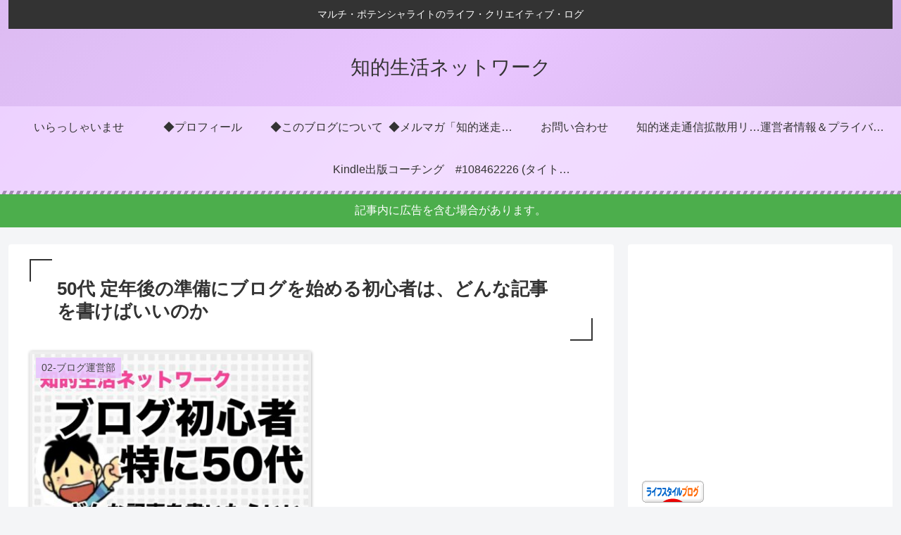

--- FILE ---
content_type: text/html; charset=utf-8
request_url: https://www.google.com/recaptcha/api2/aframe
body_size: 267
content:
<!DOCTYPE HTML><html><head><meta http-equiv="content-type" content="text/html; charset=UTF-8"></head><body><script nonce="E-IiNOMg8OG4ywhq2Enq1w">/** Anti-fraud and anti-abuse applications only. See google.com/recaptcha */ try{var clients={'sodar':'https://pagead2.googlesyndication.com/pagead/sodar?'};window.addEventListener("message",function(a){try{if(a.source===window.parent){var b=JSON.parse(a.data);var c=clients[b['id']];if(c){var d=document.createElement('img');d.src=c+b['params']+'&rc='+(localStorage.getItem("rc::a")?sessionStorage.getItem("rc::b"):"");window.document.body.appendChild(d);sessionStorage.setItem("rc::e",parseInt(sessionStorage.getItem("rc::e")||0)+1);localStorage.setItem("rc::h",'1769385407691');}}}catch(b){}});window.parent.postMessage("_grecaptcha_ready", "*");}catch(b){}</script></body></html>